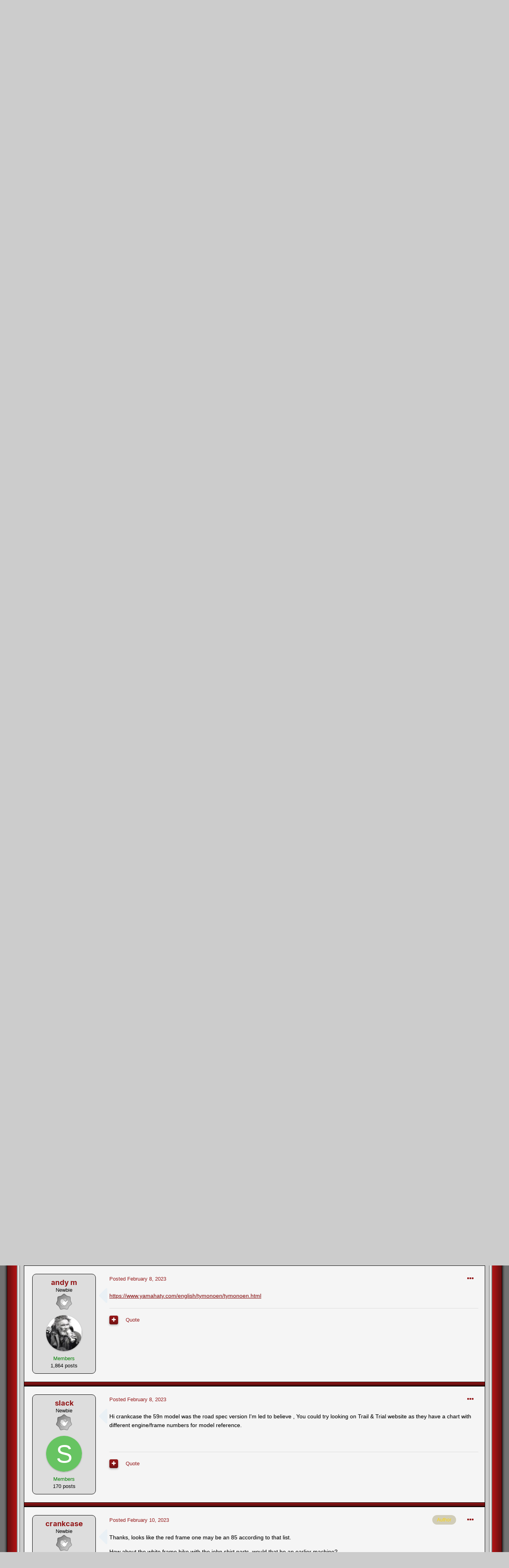

--- FILE ---
content_type: text/html; charset=utf-8
request_url: https://www.google.com/recaptcha/api2/aframe
body_size: -110
content:
<!DOCTYPE HTML><html><head><meta http-equiv="content-type" content="text/html; charset=UTF-8"></head><body><script nonce="WkvfY95DVv3tgXOlmpOLrQ">/** Anti-fraud and anti-abuse applications only. See google.com/recaptcha */ try{var clients={'sodar':'https://pagead2.googlesyndication.com/pagead/sodar?'};window.addEventListener("message",function(a){try{if(a.source===window.parent){var b=JSON.parse(a.data);var c=clients[b['id']];if(c){var d=document.createElement('img');d.src=c+b['params']+'&rc='+(localStorage.getItem("rc::a")?sessionStorage.getItem("rc::b"):"");window.document.body.appendChild(d);sessionStorage.setItem("rc::e",parseInt(sessionStorage.getItem("rc::e")||0)+1);localStorage.setItem("rc::h",'1769060442044');}}}catch(b){}});window.parent.postMessage("_grecaptcha_ready", "*");}catch(b){}</script></body></html>

--- FILE ---
content_type: text/html; charset=utf-8
request_url: https://www.google.com/recaptcha/api2/anchor?ar=1&k=6LcIaEgUAAAAAE9pc0mSRSg5exetPhXtoBwOeNqr&co=aHR0cHM6Ly93d3cudHJpYWxzY2VudHJhbC5jb206NDQz&hl=en&v=PoyoqOPhxBO7pBk68S4YbpHZ&theme=light&size=normal&anchor-ms=20000&execute-ms=30000&cb=grupo17edasf
body_size: 49261
content:
<!DOCTYPE HTML><html dir="ltr" lang="en"><head><meta http-equiv="Content-Type" content="text/html; charset=UTF-8">
<meta http-equiv="X-UA-Compatible" content="IE=edge">
<title>reCAPTCHA</title>
<style type="text/css">
/* cyrillic-ext */
@font-face {
  font-family: 'Roboto';
  font-style: normal;
  font-weight: 400;
  font-stretch: 100%;
  src: url(//fonts.gstatic.com/s/roboto/v48/KFO7CnqEu92Fr1ME7kSn66aGLdTylUAMa3GUBHMdazTgWw.woff2) format('woff2');
  unicode-range: U+0460-052F, U+1C80-1C8A, U+20B4, U+2DE0-2DFF, U+A640-A69F, U+FE2E-FE2F;
}
/* cyrillic */
@font-face {
  font-family: 'Roboto';
  font-style: normal;
  font-weight: 400;
  font-stretch: 100%;
  src: url(//fonts.gstatic.com/s/roboto/v48/KFO7CnqEu92Fr1ME7kSn66aGLdTylUAMa3iUBHMdazTgWw.woff2) format('woff2');
  unicode-range: U+0301, U+0400-045F, U+0490-0491, U+04B0-04B1, U+2116;
}
/* greek-ext */
@font-face {
  font-family: 'Roboto';
  font-style: normal;
  font-weight: 400;
  font-stretch: 100%;
  src: url(//fonts.gstatic.com/s/roboto/v48/KFO7CnqEu92Fr1ME7kSn66aGLdTylUAMa3CUBHMdazTgWw.woff2) format('woff2');
  unicode-range: U+1F00-1FFF;
}
/* greek */
@font-face {
  font-family: 'Roboto';
  font-style: normal;
  font-weight: 400;
  font-stretch: 100%;
  src: url(//fonts.gstatic.com/s/roboto/v48/KFO7CnqEu92Fr1ME7kSn66aGLdTylUAMa3-UBHMdazTgWw.woff2) format('woff2');
  unicode-range: U+0370-0377, U+037A-037F, U+0384-038A, U+038C, U+038E-03A1, U+03A3-03FF;
}
/* math */
@font-face {
  font-family: 'Roboto';
  font-style: normal;
  font-weight: 400;
  font-stretch: 100%;
  src: url(//fonts.gstatic.com/s/roboto/v48/KFO7CnqEu92Fr1ME7kSn66aGLdTylUAMawCUBHMdazTgWw.woff2) format('woff2');
  unicode-range: U+0302-0303, U+0305, U+0307-0308, U+0310, U+0312, U+0315, U+031A, U+0326-0327, U+032C, U+032F-0330, U+0332-0333, U+0338, U+033A, U+0346, U+034D, U+0391-03A1, U+03A3-03A9, U+03B1-03C9, U+03D1, U+03D5-03D6, U+03F0-03F1, U+03F4-03F5, U+2016-2017, U+2034-2038, U+203C, U+2040, U+2043, U+2047, U+2050, U+2057, U+205F, U+2070-2071, U+2074-208E, U+2090-209C, U+20D0-20DC, U+20E1, U+20E5-20EF, U+2100-2112, U+2114-2115, U+2117-2121, U+2123-214F, U+2190, U+2192, U+2194-21AE, U+21B0-21E5, U+21F1-21F2, U+21F4-2211, U+2213-2214, U+2216-22FF, U+2308-230B, U+2310, U+2319, U+231C-2321, U+2336-237A, U+237C, U+2395, U+239B-23B7, U+23D0, U+23DC-23E1, U+2474-2475, U+25AF, U+25B3, U+25B7, U+25BD, U+25C1, U+25CA, U+25CC, U+25FB, U+266D-266F, U+27C0-27FF, U+2900-2AFF, U+2B0E-2B11, U+2B30-2B4C, U+2BFE, U+3030, U+FF5B, U+FF5D, U+1D400-1D7FF, U+1EE00-1EEFF;
}
/* symbols */
@font-face {
  font-family: 'Roboto';
  font-style: normal;
  font-weight: 400;
  font-stretch: 100%;
  src: url(//fonts.gstatic.com/s/roboto/v48/KFO7CnqEu92Fr1ME7kSn66aGLdTylUAMaxKUBHMdazTgWw.woff2) format('woff2');
  unicode-range: U+0001-000C, U+000E-001F, U+007F-009F, U+20DD-20E0, U+20E2-20E4, U+2150-218F, U+2190, U+2192, U+2194-2199, U+21AF, U+21E6-21F0, U+21F3, U+2218-2219, U+2299, U+22C4-22C6, U+2300-243F, U+2440-244A, U+2460-24FF, U+25A0-27BF, U+2800-28FF, U+2921-2922, U+2981, U+29BF, U+29EB, U+2B00-2BFF, U+4DC0-4DFF, U+FFF9-FFFB, U+10140-1018E, U+10190-1019C, U+101A0, U+101D0-101FD, U+102E0-102FB, U+10E60-10E7E, U+1D2C0-1D2D3, U+1D2E0-1D37F, U+1F000-1F0FF, U+1F100-1F1AD, U+1F1E6-1F1FF, U+1F30D-1F30F, U+1F315, U+1F31C, U+1F31E, U+1F320-1F32C, U+1F336, U+1F378, U+1F37D, U+1F382, U+1F393-1F39F, U+1F3A7-1F3A8, U+1F3AC-1F3AF, U+1F3C2, U+1F3C4-1F3C6, U+1F3CA-1F3CE, U+1F3D4-1F3E0, U+1F3ED, U+1F3F1-1F3F3, U+1F3F5-1F3F7, U+1F408, U+1F415, U+1F41F, U+1F426, U+1F43F, U+1F441-1F442, U+1F444, U+1F446-1F449, U+1F44C-1F44E, U+1F453, U+1F46A, U+1F47D, U+1F4A3, U+1F4B0, U+1F4B3, U+1F4B9, U+1F4BB, U+1F4BF, U+1F4C8-1F4CB, U+1F4D6, U+1F4DA, U+1F4DF, U+1F4E3-1F4E6, U+1F4EA-1F4ED, U+1F4F7, U+1F4F9-1F4FB, U+1F4FD-1F4FE, U+1F503, U+1F507-1F50B, U+1F50D, U+1F512-1F513, U+1F53E-1F54A, U+1F54F-1F5FA, U+1F610, U+1F650-1F67F, U+1F687, U+1F68D, U+1F691, U+1F694, U+1F698, U+1F6AD, U+1F6B2, U+1F6B9-1F6BA, U+1F6BC, U+1F6C6-1F6CF, U+1F6D3-1F6D7, U+1F6E0-1F6EA, U+1F6F0-1F6F3, U+1F6F7-1F6FC, U+1F700-1F7FF, U+1F800-1F80B, U+1F810-1F847, U+1F850-1F859, U+1F860-1F887, U+1F890-1F8AD, U+1F8B0-1F8BB, U+1F8C0-1F8C1, U+1F900-1F90B, U+1F93B, U+1F946, U+1F984, U+1F996, U+1F9E9, U+1FA00-1FA6F, U+1FA70-1FA7C, U+1FA80-1FA89, U+1FA8F-1FAC6, U+1FACE-1FADC, U+1FADF-1FAE9, U+1FAF0-1FAF8, U+1FB00-1FBFF;
}
/* vietnamese */
@font-face {
  font-family: 'Roboto';
  font-style: normal;
  font-weight: 400;
  font-stretch: 100%;
  src: url(//fonts.gstatic.com/s/roboto/v48/KFO7CnqEu92Fr1ME7kSn66aGLdTylUAMa3OUBHMdazTgWw.woff2) format('woff2');
  unicode-range: U+0102-0103, U+0110-0111, U+0128-0129, U+0168-0169, U+01A0-01A1, U+01AF-01B0, U+0300-0301, U+0303-0304, U+0308-0309, U+0323, U+0329, U+1EA0-1EF9, U+20AB;
}
/* latin-ext */
@font-face {
  font-family: 'Roboto';
  font-style: normal;
  font-weight: 400;
  font-stretch: 100%;
  src: url(//fonts.gstatic.com/s/roboto/v48/KFO7CnqEu92Fr1ME7kSn66aGLdTylUAMa3KUBHMdazTgWw.woff2) format('woff2');
  unicode-range: U+0100-02BA, U+02BD-02C5, U+02C7-02CC, U+02CE-02D7, U+02DD-02FF, U+0304, U+0308, U+0329, U+1D00-1DBF, U+1E00-1E9F, U+1EF2-1EFF, U+2020, U+20A0-20AB, U+20AD-20C0, U+2113, U+2C60-2C7F, U+A720-A7FF;
}
/* latin */
@font-face {
  font-family: 'Roboto';
  font-style: normal;
  font-weight: 400;
  font-stretch: 100%;
  src: url(//fonts.gstatic.com/s/roboto/v48/KFO7CnqEu92Fr1ME7kSn66aGLdTylUAMa3yUBHMdazQ.woff2) format('woff2');
  unicode-range: U+0000-00FF, U+0131, U+0152-0153, U+02BB-02BC, U+02C6, U+02DA, U+02DC, U+0304, U+0308, U+0329, U+2000-206F, U+20AC, U+2122, U+2191, U+2193, U+2212, U+2215, U+FEFF, U+FFFD;
}
/* cyrillic-ext */
@font-face {
  font-family: 'Roboto';
  font-style: normal;
  font-weight: 500;
  font-stretch: 100%;
  src: url(//fonts.gstatic.com/s/roboto/v48/KFO7CnqEu92Fr1ME7kSn66aGLdTylUAMa3GUBHMdazTgWw.woff2) format('woff2');
  unicode-range: U+0460-052F, U+1C80-1C8A, U+20B4, U+2DE0-2DFF, U+A640-A69F, U+FE2E-FE2F;
}
/* cyrillic */
@font-face {
  font-family: 'Roboto';
  font-style: normal;
  font-weight: 500;
  font-stretch: 100%;
  src: url(//fonts.gstatic.com/s/roboto/v48/KFO7CnqEu92Fr1ME7kSn66aGLdTylUAMa3iUBHMdazTgWw.woff2) format('woff2');
  unicode-range: U+0301, U+0400-045F, U+0490-0491, U+04B0-04B1, U+2116;
}
/* greek-ext */
@font-face {
  font-family: 'Roboto';
  font-style: normal;
  font-weight: 500;
  font-stretch: 100%;
  src: url(//fonts.gstatic.com/s/roboto/v48/KFO7CnqEu92Fr1ME7kSn66aGLdTylUAMa3CUBHMdazTgWw.woff2) format('woff2');
  unicode-range: U+1F00-1FFF;
}
/* greek */
@font-face {
  font-family: 'Roboto';
  font-style: normal;
  font-weight: 500;
  font-stretch: 100%;
  src: url(//fonts.gstatic.com/s/roboto/v48/KFO7CnqEu92Fr1ME7kSn66aGLdTylUAMa3-UBHMdazTgWw.woff2) format('woff2');
  unicode-range: U+0370-0377, U+037A-037F, U+0384-038A, U+038C, U+038E-03A1, U+03A3-03FF;
}
/* math */
@font-face {
  font-family: 'Roboto';
  font-style: normal;
  font-weight: 500;
  font-stretch: 100%;
  src: url(//fonts.gstatic.com/s/roboto/v48/KFO7CnqEu92Fr1ME7kSn66aGLdTylUAMawCUBHMdazTgWw.woff2) format('woff2');
  unicode-range: U+0302-0303, U+0305, U+0307-0308, U+0310, U+0312, U+0315, U+031A, U+0326-0327, U+032C, U+032F-0330, U+0332-0333, U+0338, U+033A, U+0346, U+034D, U+0391-03A1, U+03A3-03A9, U+03B1-03C9, U+03D1, U+03D5-03D6, U+03F0-03F1, U+03F4-03F5, U+2016-2017, U+2034-2038, U+203C, U+2040, U+2043, U+2047, U+2050, U+2057, U+205F, U+2070-2071, U+2074-208E, U+2090-209C, U+20D0-20DC, U+20E1, U+20E5-20EF, U+2100-2112, U+2114-2115, U+2117-2121, U+2123-214F, U+2190, U+2192, U+2194-21AE, U+21B0-21E5, U+21F1-21F2, U+21F4-2211, U+2213-2214, U+2216-22FF, U+2308-230B, U+2310, U+2319, U+231C-2321, U+2336-237A, U+237C, U+2395, U+239B-23B7, U+23D0, U+23DC-23E1, U+2474-2475, U+25AF, U+25B3, U+25B7, U+25BD, U+25C1, U+25CA, U+25CC, U+25FB, U+266D-266F, U+27C0-27FF, U+2900-2AFF, U+2B0E-2B11, U+2B30-2B4C, U+2BFE, U+3030, U+FF5B, U+FF5D, U+1D400-1D7FF, U+1EE00-1EEFF;
}
/* symbols */
@font-face {
  font-family: 'Roboto';
  font-style: normal;
  font-weight: 500;
  font-stretch: 100%;
  src: url(//fonts.gstatic.com/s/roboto/v48/KFO7CnqEu92Fr1ME7kSn66aGLdTylUAMaxKUBHMdazTgWw.woff2) format('woff2');
  unicode-range: U+0001-000C, U+000E-001F, U+007F-009F, U+20DD-20E0, U+20E2-20E4, U+2150-218F, U+2190, U+2192, U+2194-2199, U+21AF, U+21E6-21F0, U+21F3, U+2218-2219, U+2299, U+22C4-22C6, U+2300-243F, U+2440-244A, U+2460-24FF, U+25A0-27BF, U+2800-28FF, U+2921-2922, U+2981, U+29BF, U+29EB, U+2B00-2BFF, U+4DC0-4DFF, U+FFF9-FFFB, U+10140-1018E, U+10190-1019C, U+101A0, U+101D0-101FD, U+102E0-102FB, U+10E60-10E7E, U+1D2C0-1D2D3, U+1D2E0-1D37F, U+1F000-1F0FF, U+1F100-1F1AD, U+1F1E6-1F1FF, U+1F30D-1F30F, U+1F315, U+1F31C, U+1F31E, U+1F320-1F32C, U+1F336, U+1F378, U+1F37D, U+1F382, U+1F393-1F39F, U+1F3A7-1F3A8, U+1F3AC-1F3AF, U+1F3C2, U+1F3C4-1F3C6, U+1F3CA-1F3CE, U+1F3D4-1F3E0, U+1F3ED, U+1F3F1-1F3F3, U+1F3F5-1F3F7, U+1F408, U+1F415, U+1F41F, U+1F426, U+1F43F, U+1F441-1F442, U+1F444, U+1F446-1F449, U+1F44C-1F44E, U+1F453, U+1F46A, U+1F47D, U+1F4A3, U+1F4B0, U+1F4B3, U+1F4B9, U+1F4BB, U+1F4BF, U+1F4C8-1F4CB, U+1F4D6, U+1F4DA, U+1F4DF, U+1F4E3-1F4E6, U+1F4EA-1F4ED, U+1F4F7, U+1F4F9-1F4FB, U+1F4FD-1F4FE, U+1F503, U+1F507-1F50B, U+1F50D, U+1F512-1F513, U+1F53E-1F54A, U+1F54F-1F5FA, U+1F610, U+1F650-1F67F, U+1F687, U+1F68D, U+1F691, U+1F694, U+1F698, U+1F6AD, U+1F6B2, U+1F6B9-1F6BA, U+1F6BC, U+1F6C6-1F6CF, U+1F6D3-1F6D7, U+1F6E0-1F6EA, U+1F6F0-1F6F3, U+1F6F7-1F6FC, U+1F700-1F7FF, U+1F800-1F80B, U+1F810-1F847, U+1F850-1F859, U+1F860-1F887, U+1F890-1F8AD, U+1F8B0-1F8BB, U+1F8C0-1F8C1, U+1F900-1F90B, U+1F93B, U+1F946, U+1F984, U+1F996, U+1F9E9, U+1FA00-1FA6F, U+1FA70-1FA7C, U+1FA80-1FA89, U+1FA8F-1FAC6, U+1FACE-1FADC, U+1FADF-1FAE9, U+1FAF0-1FAF8, U+1FB00-1FBFF;
}
/* vietnamese */
@font-face {
  font-family: 'Roboto';
  font-style: normal;
  font-weight: 500;
  font-stretch: 100%;
  src: url(//fonts.gstatic.com/s/roboto/v48/KFO7CnqEu92Fr1ME7kSn66aGLdTylUAMa3OUBHMdazTgWw.woff2) format('woff2');
  unicode-range: U+0102-0103, U+0110-0111, U+0128-0129, U+0168-0169, U+01A0-01A1, U+01AF-01B0, U+0300-0301, U+0303-0304, U+0308-0309, U+0323, U+0329, U+1EA0-1EF9, U+20AB;
}
/* latin-ext */
@font-face {
  font-family: 'Roboto';
  font-style: normal;
  font-weight: 500;
  font-stretch: 100%;
  src: url(//fonts.gstatic.com/s/roboto/v48/KFO7CnqEu92Fr1ME7kSn66aGLdTylUAMa3KUBHMdazTgWw.woff2) format('woff2');
  unicode-range: U+0100-02BA, U+02BD-02C5, U+02C7-02CC, U+02CE-02D7, U+02DD-02FF, U+0304, U+0308, U+0329, U+1D00-1DBF, U+1E00-1E9F, U+1EF2-1EFF, U+2020, U+20A0-20AB, U+20AD-20C0, U+2113, U+2C60-2C7F, U+A720-A7FF;
}
/* latin */
@font-face {
  font-family: 'Roboto';
  font-style: normal;
  font-weight: 500;
  font-stretch: 100%;
  src: url(//fonts.gstatic.com/s/roboto/v48/KFO7CnqEu92Fr1ME7kSn66aGLdTylUAMa3yUBHMdazQ.woff2) format('woff2');
  unicode-range: U+0000-00FF, U+0131, U+0152-0153, U+02BB-02BC, U+02C6, U+02DA, U+02DC, U+0304, U+0308, U+0329, U+2000-206F, U+20AC, U+2122, U+2191, U+2193, U+2212, U+2215, U+FEFF, U+FFFD;
}
/* cyrillic-ext */
@font-face {
  font-family: 'Roboto';
  font-style: normal;
  font-weight: 900;
  font-stretch: 100%;
  src: url(//fonts.gstatic.com/s/roboto/v48/KFO7CnqEu92Fr1ME7kSn66aGLdTylUAMa3GUBHMdazTgWw.woff2) format('woff2');
  unicode-range: U+0460-052F, U+1C80-1C8A, U+20B4, U+2DE0-2DFF, U+A640-A69F, U+FE2E-FE2F;
}
/* cyrillic */
@font-face {
  font-family: 'Roboto';
  font-style: normal;
  font-weight: 900;
  font-stretch: 100%;
  src: url(//fonts.gstatic.com/s/roboto/v48/KFO7CnqEu92Fr1ME7kSn66aGLdTylUAMa3iUBHMdazTgWw.woff2) format('woff2');
  unicode-range: U+0301, U+0400-045F, U+0490-0491, U+04B0-04B1, U+2116;
}
/* greek-ext */
@font-face {
  font-family: 'Roboto';
  font-style: normal;
  font-weight: 900;
  font-stretch: 100%;
  src: url(//fonts.gstatic.com/s/roboto/v48/KFO7CnqEu92Fr1ME7kSn66aGLdTylUAMa3CUBHMdazTgWw.woff2) format('woff2');
  unicode-range: U+1F00-1FFF;
}
/* greek */
@font-face {
  font-family: 'Roboto';
  font-style: normal;
  font-weight: 900;
  font-stretch: 100%;
  src: url(//fonts.gstatic.com/s/roboto/v48/KFO7CnqEu92Fr1ME7kSn66aGLdTylUAMa3-UBHMdazTgWw.woff2) format('woff2');
  unicode-range: U+0370-0377, U+037A-037F, U+0384-038A, U+038C, U+038E-03A1, U+03A3-03FF;
}
/* math */
@font-face {
  font-family: 'Roboto';
  font-style: normal;
  font-weight: 900;
  font-stretch: 100%;
  src: url(//fonts.gstatic.com/s/roboto/v48/KFO7CnqEu92Fr1ME7kSn66aGLdTylUAMawCUBHMdazTgWw.woff2) format('woff2');
  unicode-range: U+0302-0303, U+0305, U+0307-0308, U+0310, U+0312, U+0315, U+031A, U+0326-0327, U+032C, U+032F-0330, U+0332-0333, U+0338, U+033A, U+0346, U+034D, U+0391-03A1, U+03A3-03A9, U+03B1-03C9, U+03D1, U+03D5-03D6, U+03F0-03F1, U+03F4-03F5, U+2016-2017, U+2034-2038, U+203C, U+2040, U+2043, U+2047, U+2050, U+2057, U+205F, U+2070-2071, U+2074-208E, U+2090-209C, U+20D0-20DC, U+20E1, U+20E5-20EF, U+2100-2112, U+2114-2115, U+2117-2121, U+2123-214F, U+2190, U+2192, U+2194-21AE, U+21B0-21E5, U+21F1-21F2, U+21F4-2211, U+2213-2214, U+2216-22FF, U+2308-230B, U+2310, U+2319, U+231C-2321, U+2336-237A, U+237C, U+2395, U+239B-23B7, U+23D0, U+23DC-23E1, U+2474-2475, U+25AF, U+25B3, U+25B7, U+25BD, U+25C1, U+25CA, U+25CC, U+25FB, U+266D-266F, U+27C0-27FF, U+2900-2AFF, U+2B0E-2B11, U+2B30-2B4C, U+2BFE, U+3030, U+FF5B, U+FF5D, U+1D400-1D7FF, U+1EE00-1EEFF;
}
/* symbols */
@font-face {
  font-family: 'Roboto';
  font-style: normal;
  font-weight: 900;
  font-stretch: 100%;
  src: url(//fonts.gstatic.com/s/roboto/v48/KFO7CnqEu92Fr1ME7kSn66aGLdTylUAMaxKUBHMdazTgWw.woff2) format('woff2');
  unicode-range: U+0001-000C, U+000E-001F, U+007F-009F, U+20DD-20E0, U+20E2-20E4, U+2150-218F, U+2190, U+2192, U+2194-2199, U+21AF, U+21E6-21F0, U+21F3, U+2218-2219, U+2299, U+22C4-22C6, U+2300-243F, U+2440-244A, U+2460-24FF, U+25A0-27BF, U+2800-28FF, U+2921-2922, U+2981, U+29BF, U+29EB, U+2B00-2BFF, U+4DC0-4DFF, U+FFF9-FFFB, U+10140-1018E, U+10190-1019C, U+101A0, U+101D0-101FD, U+102E0-102FB, U+10E60-10E7E, U+1D2C0-1D2D3, U+1D2E0-1D37F, U+1F000-1F0FF, U+1F100-1F1AD, U+1F1E6-1F1FF, U+1F30D-1F30F, U+1F315, U+1F31C, U+1F31E, U+1F320-1F32C, U+1F336, U+1F378, U+1F37D, U+1F382, U+1F393-1F39F, U+1F3A7-1F3A8, U+1F3AC-1F3AF, U+1F3C2, U+1F3C4-1F3C6, U+1F3CA-1F3CE, U+1F3D4-1F3E0, U+1F3ED, U+1F3F1-1F3F3, U+1F3F5-1F3F7, U+1F408, U+1F415, U+1F41F, U+1F426, U+1F43F, U+1F441-1F442, U+1F444, U+1F446-1F449, U+1F44C-1F44E, U+1F453, U+1F46A, U+1F47D, U+1F4A3, U+1F4B0, U+1F4B3, U+1F4B9, U+1F4BB, U+1F4BF, U+1F4C8-1F4CB, U+1F4D6, U+1F4DA, U+1F4DF, U+1F4E3-1F4E6, U+1F4EA-1F4ED, U+1F4F7, U+1F4F9-1F4FB, U+1F4FD-1F4FE, U+1F503, U+1F507-1F50B, U+1F50D, U+1F512-1F513, U+1F53E-1F54A, U+1F54F-1F5FA, U+1F610, U+1F650-1F67F, U+1F687, U+1F68D, U+1F691, U+1F694, U+1F698, U+1F6AD, U+1F6B2, U+1F6B9-1F6BA, U+1F6BC, U+1F6C6-1F6CF, U+1F6D3-1F6D7, U+1F6E0-1F6EA, U+1F6F0-1F6F3, U+1F6F7-1F6FC, U+1F700-1F7FF, U+1F800-1F80B, U+1F810-1F847, U+1F850-1F859, U+1F860-1F887, U+1F890-1F8AD, U+1F8B0-1F8BB, U+1F8C0-1F8C1, U+1F900-1F90B, U+1F93B, U+1F946, U+1F984, U+1F996, U+1F9E9, U+1FA00-1FA6F, U+1FA70-1FA7C, U+1FA80-1FA89, U+1FA8F-1FAC6, U+1FACE-1FADC, U+1FADF-1FAE9, U+1FAF0-1FAF8, U+1FB00-1FBFF;
}
/* vietnamese */
@font-face {
  font-family: 'Roboto';
  font-style: normal;
  font-weight: 900;
  font-stretch: 100%;
  src: url(//fonts.gstatic.com/s/roboto/v48/KFO7CnqEu92Fr1ME7kSn66aGLdTylUAMa3OUBHMdazTgWw.woff2) format('woff2');
  unicode-range: U+0102-0103, U+0110-0111, U+0128-0129, U+0168-0169, U+01A0-01A1, U+01AF-01B0, U+0300-0301, U+0303-0304, U+0308-0309, U+0323, U+0329, U+1EA0-1EF9, U+20AB;
}
/* latin-ext */
@font-face {
  font-family: 'Roboto';
  font-style: normal;
  font-weight: 900;
  font-stretch: 100%;
  src: url(//fonts.gstatic.com/s/roboto/v48/KFO7CnqEu92Fr1ME7kSn66aGLdTylUAMa3KUBHMdazTgWw.woff2) format('woff2');
  unicode-range: U+0100-02BA, U+02BD-02C5, U+02C7-02CC, U+02CE-02D7, U+02DD-02FF, U+0304, U+0308, U+0329, U+1D00-1DBF, U+1E00-1E9F, U+1EF2-1EFF, U+2020, U+20A0-20AB, U+20AD-20C0, U+2113, U+2C60-2C7F, U+A720-A7FF;
}
/* latin */
@font-face {
  font-family: 'Roboto';
  font-style: normal;
  font-weight: 900;
  font-stretch: 100%;
  src: url(//fonts.gstatic.com/s/roboto/v48/KFO7CnqEu92Fr1ME7kSn66aGLdTylUAMa3yUBHMdazQ.woff2) format('woff2');
  unicode-range: U+0000-00FF, U+0131, U+0152-0153, U+02BB-02BC, U+02C6, U+02DA, U+02DC, U+0304, U+0308, U+0329, U+2000-206F, U+20AC, U+2122, U+2191, U+2193, U+2212, U+2215, U+FEFF, U+FFFD;
}

</style>
<link rel="stylesheet" type="text/css" href="https://www.gstatic.com/recaptcha/releases/PoyoqOPhxBO7pBk68S4YbpHZ/styles__ltr.css">
<script nonce="UV96n0AXTvk-4P_Yjpzf7A" type="text/javascript">window['__recaptcha_api'] = 'https://www.google.com/recaptcha/api2/';</script>
<script type="text/javascript" src="https://www.gstatic.com/recaptcha/releases/PoyoqOPhxBO7pBk68S4YbpHZ/recaptcha__en.js" nonce="UV96n0AXTvk-4P_Yjpzf7A">
      
    </script></head>
<body><div id="rc-anchor-alert" class="rc-anchor-alert"></div>
<input type="hidden" id="recaptcha-token" value="[base64]">
<script type="text/javascript" nonce="UV96n0AXTvk-4P_Yjpzf7A">
      recaptcha.anchor.Main.init("[\x22ainput\x22,[\x22bgdata\x22,\x22\x22,\[base64]/[base64]/[base64]/[base64]/[base64]/UltsKytdPUU6KEU8MjA0OD9SW2wrK109RT4+NnwxOTI6KChFJjY0NTEyKT09NTUyOTYmJk0rMTxjLmxlbmd0aCYmKGMuY2hhckNvZGVBdChNKzEpJjY0NTEyKT09NTYzMjA/[base64]/[base64]/[base64]/[base64]/[base64]/[base64]/[base64]\x22,\[base64]\x22,\x22w7orw6EhesKUw406LErDrCNdwpYHw7rCpMOIJRsQaMOVHxvDtWzCnTxOFTskwrRnworCozzDvCDDsWBtwofCj1nDg2JMwq8VwpPCqAPDjMK0w4w5FEY4C8KCw5/Cm8OYw7bDhsOhwo/Cpm8uTsO6w6pdw6fDscK6D2Fiwq3Ds2Q9a8K5w7zCp8OIGcOvwrA9JsODEsKnVWlDw4QgEsOsw5TDujPCusOAfioTYBshw6/CkylXwrLDvz58Q8K0wqBEVsOFw7XDmEnDm8O6wrvDqlxZEjbDp8KNNUHDhVBjOTfDscOowpPDj8OPwpfCuD3CpMKKNhHCtsK7wooaw5jDkn5nw6IQAcKrT8KHwqzDrsKqUl1rw5LDoxYcfTxibcKjw75TY8Ogwq3CmVrDpgVsecOxMgfCscOTwq7DtsK/woHDjVtUQDwyTQNDBsK2w5ZJXHDDsMKkHcKJayrCkx7ChgDCl8Oww4rCnjfDu8KhwpfCsMOuIcOjI8OkBV/Ct241bcKmw4DDrMKGwoHDiMKNw79twq18w6TDlcKxd8KUwo/Ck33CnsKYd1vDt8OkwrIWAh7CrMKsPMOrD8KVw4fCv8KvWD/Cv17Ch8Krw4krwqRpw4t0XEU7LD5iwoTCnBHDnhtqfg5Qw4QRfxAtIMOjJ3Nyw5I0HioswrYhS8KfbsKKTivDlm/DscK3w73DuWXCv8OzMxg4A2nCt8K5w67DosKWU8OXL8Ojw77Ct0vDm8KKHEXCm8KiH8O9wofDjMONTD/CijXDs0fDjMOCUcO/eMOPVcOhwok1G8OVwrHCncO/[base64]/wqDDsXbClFLDiTvDjiXCgT5fBMOpUsKlYUPDgw3DsAwOCcKuwqXCpMKww7ItYsONFMOPwrjDrMKtAkTDgsOxwowDwqVwwo/CmcODVWDCscK9B8Osw4TCscKowqdOwq8kLzbDtsKiV27CmxnDskAeV0ZPY8OVw7HChGdxGm3DvsKeDcOcFsOeFSUDc2gYIizCtk3Dp8K6w6LCs8KMw6Rqw7DDnhXCmyrClyTCh8OSw6zCg8O6wpoewrcneT91QxBnw6zDsXfDizLCoQ/ClsK2ESNPd1JMwqsjwqsFQ8KZw64gVkzCucKJw7/CssKwRMOzUsKpw7zCvsKrwp3DqB/CtcOdw6DCjcKWPCwAwqbCnsOFwpfDggZNw5/[base64]/DhcO3aMK0w7TCm8Ouw7I7KsOVwq/CosKAaMKgeyDDpsKswozCuAbCjhLCmMKtw77CocO3Z8KHwojCm8OOL0vCiGDCohvDg8ORw5xiwo/DgHc7w7hPw6lwHcKiw4/Cmi/Dj8OWJMKGEWR6P8KRAVfCn8OOHTAzKcKbKMOnw4Nfw47CghdiP8KHwqk6SyTDrcKgw5fDgcK6wrl1wrDCnkEwdMK3w45dfjTDt8KiasKJwrnCtsONXcOLK8K3w7ZWa04owojCqCIKUMO/wobDqiQGUMKPwrVkwqBcGi46w6t8IBs7wrl3wqg0UTRAwpHDvcKvwowtwr8vIAjDocKZGFXDlMKVDsOtwoLCmhwVWsKswo9awp0yw6hpwosZCBbDkzrDqcKWJMO+w647WsKMwobCpMO2wr4PwqAkcxI/[base64]/DhsKQDk7CmBLDpTnCqgdqIMKfGl/Dnj5gw6Vow6lAwqfDg0wowq8AwoDDlcKLw6plwo3Dh8KmOA9cH8KvecODEMKmwovCv3/CnRDCswo/wpLDvW3DtkM3TMKjw4PCkcKOw4jCosO4w7PCgMOGbMKswovDhX7DvRzDiMO6dMKjD8K2Li9Bw5jDgjTDjMOyTcK+X8OAEXF2UcOQQ8KxcQjDkyRAQMK2wqvDlMOzw6bCo24Dw6Ibw6khw5pbwp3CoBDDpRkgw77DrwPChMOQfCsuw5pXw6kXwrQ/Q8Kvwq0UGMK0wrLCiMKoWsKkeB9cw6nCnMKUIhJ5AXHCo8KWw6PCjzzDlz7Cv8KeehTDoMOWwrLChiIfT8OkwoUPbSo/[base64]/[base64]/[base64]/PMObwqPDicKOwoB1wpDDhMKgwrDDlsOzGA4Fwqh/w4MbBRBKw4NCIcObBcOHwp9wwrUUwrXCvsKiwooOCcOFwpPCnsKWYkTDisKVYAdVwppjCEXCtMK0G8KiwqfDv8KBwrnDsWIWwpjCtcKFwqdIw7/CjwTDmMO1wrLCucOAwrEUC2bCpSpRKcO7YMOqK8K8IsO8UcKqw69ADxLCpsKta8OAXyt0UMOPw6YPw6jCnMK+wqI1wo3DkMO/[base64]/Dh8KbB8K4wqLCvg/Dk1oPccKcADLDlMK2wocSw7HDumfDrwxhw5dfLQ/CjsKSWMKiwofDijZ3byt6Z8KHe8K1NQ7CssODBcKuw4tGUcKYwp1LQsKlw5oBVGXDiMOUw7/[base64]/Ci23CjcK/GTVTBx4BAknCvMKnwqIjw4jCjMKZwoI0FQ92N2YXZMOgFsODw4d8bMKrw6ALwopkwrrDnyrDpknCh8O/dj47w5/CiXRQw47DgcKNw7IDw65CJcKDwqIoKMK1w6wFw4/DrcOMQcKWw5TDn8OPQsODDsK5CsOuNivDqVvDsxJ0w5XCpRhzCFjCg8OGM8Osw4U5w6ofd8OCwqLDucKjfjXCrzJlw5/DmBvDuXcKwoRUwqXClXwGR14hw5PDu3RXwpDDtMKnw4AqwpdKw5PCk8KaRQYSKADDpktyW8KEe8OwMwnCmcOBfAlIwpnDrsKMw4fCpnzChsK3cW1Kwqp0wpzCuhTDn8O/w5zDv8KLwrnDvcKzwohta8KkHXlkw4QiXmUywokRwpjCncOswrdDCMKocMOzHsKyCVHCh2/Dshsvw6rCvMOqRic6XyDDpQMnPWPCr8KaXUvDniDDh13Ctm4Ow4RlWgnCucORWsKdw6zCvMKEw5vCrXN8LMOsaGLDp8OkwqTDjB/ClBrDlcOebcKdFsKFw4BYw7jCrRhhB0Vjw4xNwqlGfEd/d1hWw4A6w71QwpfDuVYXCV7CiMKpw7lzw60Hw77CvsO0wrjCgMK0ZMOTUCNpw7R2wo0Vw5MlwogPwqbDpRjCvwrCsMKHw6Y6LmIlw77DksKPccOgQiU5wr8EHgAGRcO3bwI4SsOVPcK9w7PDmcKRWlTCi8KgRSBDUHNpw7LCgQbClnHDi2cIQ8KFcy/CtGBpXMKnD8O7AMOrw6DCh8KWIncaw4XChcOVw5kvdT13VkPCpTJ9w77CqMKNe1/[base64]/DvMK+wrvCjcKZR8KgYWdbXAIdwppfwqRkw68qwpPDq3zCoEzDsBFbw7nDoWk1w4pOZQh1w5PClGvDjsK6Dj5wMnfDilzCpMKrLnfCqcO/w5pTIjkAwq49D8KvVsKNwpZSw6QPR8O1ScKmwq9Fwr7CsRHDmcK7wqIyE8Kpw45XPXbCo04dI8OzdsKHA8OkdMOsci/DgX/[base64]/ClFDDg8KLcsK/w50CXWFdw6cwQxdme8KjfTAJwrzDk3Nlw6lTFMKCFxE9UMKXw7vDj8Kfw4zDjsOPTcOJwrABT8K5w47DvcOLwr7Cm1wpfznDtAMDwofCnW/Diy4xwoIyNsK8wp3DqsO5w6HCs8O+M0DDqyQlw4TDs8O6JcOtw6wQw7TDhmbDtSHDhFvCqV5GY8OBSwvDjxthw4jCnFsywqs+w5oxKBvDjcO3E8KtVMKBWMOcYcKJccO8WS9LA8OaVMOrR3RPw7bCnTXCo1/CvRLCtWTDtGVFw5gkM8OpTTsnwqbDrSV1CmzClHUKw7DDimXDhMKaw7DChXlQw5PCnzNIwovCscOfw5/DmMKgLzbClcOsL2FYwqkAw7JfworDlx/Cqj3DnVdydcKdw6gMaMOVwoAUdkjDrsOAHFRjNsKsw6TDoA/ClgINLFsqw4TDssO0ecObwoZGwo9cwpQrw5dnbMKIw5jDtsO7CgLDs8OtwqnClsO4PnPCrcKLw6XClHTDgiHDgcORWF4LfsKNw5dkw77DqVDDk8OeHMKPVh/DvSzDtsKoOMOEMUcJw6AeccOWwos4CsO8NREhwpzDjcO+woVaw6wUMG7CpHUMwrzDpsK1w77DusKPwoFTHiDCuMKtdFITwpHDn8K4BDAPH8OrwpnCmgjDo8O8Wi4owq/CvMKDK8OJEEbCrMOCwrzDrsK7w47CuEJlw7slRS58wphQaGsqQXrDi8OzLnDCrkjCnlrDjsOHHnjCmsK7FT3Cm23CimBZJ8KQwpbCtHHDol8/BUvDk2bDrMKxwpg4G1MTbcOIRcOTwo/[base64]/CgyI6w4rDhnHCgRTCqsO3HWLDv8KFwo7DqMKzw5RzTzABw4AvN8OKMMOpJXPDp8K2wrHCicK5HMO0wqt6MMOYwqLDuMK8w7h3VsKRW8KTeyPCicOxwo4bwo9jwqXDgGLCnsObwqnCjwrDoMKhwq/DhMKYMMOZZFNAw5/CnRU6WsKLwpLDr8Ktw5zCs8KJe8KEw7PDtsKcAcOBwqbDj8Kow6bDtHMWGFE4w4XCpBXClXspw7EOOiodwosbc8KZwpB0wpDDrsK+fMKmBlJmOF/[base64]/[base64]/w5HCvG10NjjCsyY/DVlqw6DCh1HCisKqw6bDmUxdGcKRSyjCtnrDrALDpAHDqDfDiMKhw7jDg1BEwowQf8OZwrfCul7ChMO6a8OlwqbDnTolRULDl8Oow6vDnVMvAV7DqsOQKMKVw5tPwq/[base64]/[base64]/VsOXVMKDL8OLw7vDkjnDiw8PZMOowqzCjz/DhgASwqXDjMOBw67CqsKUL0XCv8K2wps/w7vCr8O6wofDvgXDqMOEwqrDiEDDtsKXwr3Dv2LDncKsbBbCicKfwo/DpGPDgwvDriZzw6p6GMKOcMO2wpnCqxjClMK0w7hYWMKKwr/CtMKTEWUXwoLDml/CncKEwoZbwpo3McOCLMKIRMOzZis9wqQgDsKEwo3ClWvCkQRIwrXClsKJD8O8w68GTcKTUhwMw6RRw5oBOsOeQcKzYcO2b299wp/CscOjIWsrYlB2BWFGYGPDinkEUsOcVsOswoLDs8KBaidsUsOlAiIuRsKSw6vDsXkTwqR/QT7CkmFLcHDDpcOVwp3DosK4MxXCjWxQE1zCn2TDr8KeOxTCqw0+w6fCrcKaw4vDhhPDtlIIw6vDscO5w6UZw6XCmcK5UcOAE8K5w6jCusOrN2saIELCg8OQBsKrwqwsOsOqBEfDv8OZIMKKNTDDqFXCh8OAw5DCgm3DiMKAPsOywr/CjQIRLxPDqypswrvDs8KcQ8OuRsKREsKSw6PDpl3Cp8KCwr7CrcKZZXZ6w6PCqMOgwojCqjUAR8OKw6/Ckxt1wqfDoMKKw4HDp8Oow6zDnsKdFsOPwrHCrDrDmkPDvkdQw71NwqDCnWwXwpzDsMKhw6XDpQVuQSZaLcO0SMKacsOPScKYdAtWwq9lw54kw4JkLEzDpT8oIMOQHcKcw4oCwp/DtsKsVU/Cg04+w7M4woPClHd+wpwlwpsgMmHDsH98KmxDw5HDh8OjT8KtdXXDisOdwoV/w6/Ch8KbAcK3w69hw4IWYE4owpQMJ1rDuWjCoyHDii/[base64]/CryDDrStcMsOKIsKAU8KmP8O5w6/Dm1Miw6vCqEZ8w5I+wrYdwoLDusKgwpHCnFfCpEXChcOecwrClynDgcOwcGVCwrU5w5TDpcOLw6xgMAHCsMO+QUVWOWEHcsOCwq14w75qdAFbw6V2wpjCq8KPw7XDhsOFwpdMOsKZw4Abwr/DjsOmw4xDX8OdHyTCj8OGwqlHOcKBw4/ChMOCdcKgw65vwqgJw7Zowr/Dt8K/w750wo7CmiTDo0Ekw6vDv2bCtg48XWjCpHTDvcOUw5fCr3LCg8Kow6/[base64]/w4jClD7CqsOnw4kBNMOxw718U8OhMcOwHy/CrcOJH8O8LMKrwpEPWMKtwpjDgmFBwpIRUiI+FcO2SjbCrH4JGcOeHsOtw6bDunfDhkDDoDkZw53Cszs5wqfCrX0qOQXDmcOxw6Y+wpM1OT7ClGN9wozClloMDzPDgcKWwqHChT1/OsKfw58vwoLCgsKLwqzCp8OiAcOxw6UABsOFDsKeasOaYG0gwqTCisKHbsKfdxQFAMKtEgnDlcK8w4gpdWTCkFfDj2vCmsK6wpPCqgzCpDTDsMOtw6Eswq9swqszw6/CosK/wrfDpiRTw5cAayzDqMO2wotvRCM3dl46UVvDmcOXYyYFWCFKUcKCKcOCB8OofB3CicK+PSTCl8OSI8OCw7PCpyh/X2AUwq4hGsO/[base64]/[base64]/w400A8K/w5bCmcKRw7VTWF3Dl8O1LzBfHsKGV8ORGi7DgMOFBcK1EiBNd8K8bUTCuMKDw5fDgsOpNzHDl8O0w5fCgcK7IxZnwqbCpU3CqHIaw6kaLMOxw50EwrsufMKcwpjCmQ/CvCkjwpzDscKIHy3Dg8K1w4orLMKBMRXDsmbCscOTw6DDngfCpMKRbwvDmSLDnBJza8KHw6MSw589w7EuwqBmwrY8UGFkHVdKdMKnw6nDksKYVW/ClD3CoMODw5lwwp/CicKIKwLDo3VQYsOBOMOOHXHDkH0tMsODAgzDt2PDoE8bwqg+e3DDgT5hw6svW3rDvWbDt8ONVwzDlg/DjCrDt8OrC342DFIHwqJmwp4VwoogWDNQwrrCtMKZw6HCgmAwwrslwpXDkcOzw6Qaw7DDlMOOTyoqwrBsQGZxwpLCjHtEc8KmwqrCuw9AVE7Co2x2w5HClGxEw7XCu8OQdiJrdxXDj3nCtTkOdR9hw5Bywr4dFMKBw6DCo8KrbnkrwqlzDT/CucOKwq8ywotiwr7Dly3CnMOvJUPDtBd2DsK9ayvDrRIwTMKZw4RsOF5nW8Oxw6FvL8KDPsO6RHpaUkPCoMOmPMOAbU7DssObESrDjS/[base64]/[base64]/Dh2k9wpLCmsKzwoRJLMKqccOnAmzCisKjPkg1wrVGP3IWEX3Cv8KBw7YXLmIHGcKAwqnDk0vDusKKwr53w59kw7fDgsKcWxoQBsO9DizCjAnCh8Oew4RQGX/CksK5FErDtsOzwr0aw7suw5hqGGDCrcOvOMKrccKEU0gDwozDkl5bFTXCmEJ5L8KhCAx/woHCtsK3Ok7DiMK4G8Kjw4XCkMOkacOlwqUQwo3Du8KxB8KWw5TDg8Kwf8OiEV7CjGLCgAQ4CMKOwqTDj8Knw4gLw7dDN8Kew75PAhjDolpOGcOZJMKPdw5Iwrl2VMOxAMKAwovCjMKTwoJ3ayTCtcObwrnDhjnDvCrDu8OIJcKhw6bDpF7DhW/DgVvCljQQw60WbMOaw5jCrsK8w6xlwoXDo8Klf1Frw7Z5LMOpdz4Ewowuw6/DkGJySg/ClxvCjMK8w7RgWMKvwr42w4JYwpnDncK5Ln13wpnCs3A+VcKzEcKOG8Ofwr3CpXsqYcKIwqDCncOXHHYhw5rDs8OTw4ZAacOIwpLCqTcFMnDDgw/CssOlw4w/[base64]/DuCPCvsKxwrMSw6rDg10ww7dHaMOmJVTDvcKtw7TDrzbDtcO6wo7Cggd8wqBnwqETwqFuw6kGMsO9I0bDo0DCncOzOS7ClcKYw7rCq8KpCVJKw6jDmEV/X3LCimPDnUl4wpxDwpfCisOVGw0dwrwpXsOVAT/CvF55W8KDw7/DkwXCocKVwr0lY1TCs35kRmzCtRhjw7DClVJkw43CkMKqQHDCosOMw6TDuhFCIVsVw78TKzzCl0IewqrDscOgwpDDrDbDt8O3NlTDiFjDgAl9Hz89w7I7R8OIBMKnw6TCiiLDpGvDtX9yZ3gZw6UjAsKtwqx6w7YkRX5DL8ObQ3PClcO0cA0rwrDDh0rCnk/DujLCkE92RWIzw4ZLw77DnU/CqmLDlMOgwrwUw43CmkAsJgVIwoPDvG4pDnxERCLCjsOlw4wLwq4Vw5sSYsKFDcOmw5kLwoFqRVnDg8Krw7Zvw5rDhygjwqB+M8K+w7rCgMKTI8OqJQfDusKIw4/[base64]/CvjtYJcKgwrvDg8KIwoXCvmIRKsKiwprDk8OwZl8/wpTDkMK/O0fConYbDSvCgyU9RcOEYCvDmQ0pD37CjsKaQD/CuxgVw7VaMsObUcKnw5LDl8OQwolYwrPCtRrDosK2wr/CrSUww7bCvMObwo81wqwmFsKPw6opOcO1cGA/wr3CkcK0w5JpwrA2woTDlMOSHMORS8OqR8K/RMKtwoQqPErClmrCtMOFw6EjT8OhIsKIIRjDj8KMwrwKwpjCkxzDtV3CpsK7w54Kw7cqfsOPwpHDvsKCXMKXM8ONw7HCjmYGwp9ueSQXwqwlwqdTwq43Sn0awpTCn3ciWsKpw5pbw6zDti3CiT5RdVXDoU3CtcO/wp55w5bCvEnDucKgwr/CtcOyHix9wq7CrMOaC8OGw5rChhLChW7DisOJw5TDrcK2NWrDs1LClF3Dm8O/RcO0VH9sWHMWwo/CkylAw6vDssOXaMOCw4XDtUI4w6ZXe8OjwqkHGRdqDwrCh1zCn05TTcK+w7E+csOcwrgCYCbCq10Dw63DjsKoJsOeC8KYJcO1wqvCiMKtw78SwoVPYMKsV0zDnBNbw4zDuC3DggoQw44pGcOowo1Mwr/DvMKgwo5XRgQmw6PCsMOMQ1rCkMKXbcKsw54cw4I+I8OFBcO7DMKyw4w4fsOkIBTCj2AJRAk8w5LDrjkLwrzDjMOjSMKtLsOgw7fDpcO5NmrDsMOpAV4nw4XCmsOQH8K7IG/DrsKZcC3CgcKjw59Bwpc8w7bDmMKjBCRHBMOIJQLClENuXcKMHgvCnsK+wqN5fi3Cq23Cj1LClDnDtSg2w7hKw6nCqlLDpy5la8O4WwE/wqfCiMKgNFjCogHDvMOLwrokw7gIw54sHw7CkjbCncOcw79+wp8sNUg5w4I6GsOmQcOZWcO3wopuw4rCnicAw4rCjMKKeEbDqMKuwr5Zw73CmMKzVMKXfFXDsHrDhzPCvTzCsS/Dvn5OwplJwoLCp8OAw6c/wrMYPsOGORRdw6rCtMOJw77DoWpQw4EAw4TCs8Omw41SVH/CssKfdcO/w4MEw4bCtMKpGcKTbihXw68of1oXw7jCokHDokfDkcKrw5IRdUrCrMKkOcO/[base64]/CmMOcw74HacOIbsOdEx7DrcORw75uZsKgLh1nY8O+Oy7DrgdLw6QFGsOqEcOkwqN1ZSwxZ8KUB1LDvR94VTXCmUTCqxVtUsOrw6TCs8KQVjllwpJmwoZGw7NTeRAVwqs/wo7Con7DucKvJmktMsOJJhYlwo0tW1UhSggfZQknLMK5VcOmTMOWGCXCvQvDiFtfwq5KdiI3wpfDnMKXw4zDjcKdf2/DkjlqwrVfw6xUV8OAdAfDq2gBR8OaJcKfw5rDksKHXndgMMOzKl86w7HCg0YtF2lORWAXe1UacsKxeMKiwqITd8OsLcOdMsKBK8OUMsOdGMKPOsKEw64gw4s3VsKpwplDFVAGFmcnJMKDMxlxIW1uwqrDt8Opw6Bmw65ew51swo54M1R8cGTDgcKCw64/WzrDksO+XcKZw6HDhsOvQ8K/QQDCg2zCnB4DwqLCsMOYbwvCqsOcZ8Kdwp8Iw5fDtT4QwoFVLmsnwoTDpH7Cm8OnDcOEw6XDm8OMwpXCiDfDgsKSfMO3wrgTw6/DmcOQw57DgcKzMMKHe2AubcOzCHLCtQXDvsK6AMOPwr7DjsOpFgI0wonCjsOKwrEIw77CpgXDnsOUw43DrMO5w7/CqMO1w5luGiEbBQHDsnYvw6o1woltClx9OFPDg8KEw5LCklXCi8OcMCDCmh7CgcKeI8KLD33CrMKdLMKEwr50LEVzNsKUwp9Qw53ChBV4wr7CrsKVO8K5wpgcw6U0YMOCTSbChMKnCcK/EwJNwqjCjcOdKcKQw7IGwphaXAAbw4bCvisiAsKgO8OrVlY+wpAfw4zDisOrfcOYwpxbPcOvdcKJGBYjw5/Cm8K/H8KLNMKoU8O5Y8O5TMKXJkYvO8Ocwqcmw5HCrcKfw7lVDkbCrMOIw6PCgT9IOEg2wpTCv24pw6PDmzfDqcOowok+eRnCmcKJPETDiMOTWEPCoybCn1FDfsKtw5PDksKuwpYCcMO6BsKdwrVjwq/[base64]/ChgoqaMO0GMOTDsKow5IlFRnCh8Otw6jCsMOkw4TCqiXClBPDpADDkkPCizTCosO7wqnDgWXCsGFAd8K7wofCvz7CjxvDvxZ7wrBIwrTDnMKLwpLDtDQgf8OUw5zDp8K9d8O1wo/DjcKww6nCvH9Lwopbw7dIw5tQw7DCtztgwogqNXXDssO/PSDDr0XDu8OqPMONw7JTw446AMOIwoXDhsOlFUfCkBcTEAPDpkJew7oew4rDgzgHIVbCu2oBHcKLS2pJw4lxTG17wrfDlsOxH0txw75PwoscwrkgB8OrCMKEw7TChsOawrzCo8OZwqJrwo3DsAgKwoXDlCTCpcKnfRfCrErDocOKMMOGICo/w6gIw5NdBXbClEBEw5wLwrcsJyhVfMK5XsOODsKfTMOOw6pOwovCm8OgAlTCtQ96wpURD8Kpw6PDoH5ACDLDkh3Cm0Riw5nDlksSc8OEZTLCqUfCkRAJSzbDocOQw6xZdsK/PcOgwq5owqdRwqliFyFawrzDjMKzwofChHVZwrzDllAAET56KcO3woTCq2nCjSQvwpbDiD4QW3QDBsO7NS/ClsKSwrHDlsKfa33DhjBGOsK8wq0AW17Cm8KtwrhXClMaZcOxw4rDvDLDrcO4wpNRfV/Cuh9Nw4t0wqtdIsODOhDDqHDDncOLwps7w655GD7Dt8KDI0DDmMOnw6bCsMKqYA1JXMKKw6rDpmQTemZkwosaLUbDqlTDmw1zU8K1w70mw7XChHLDqlbClz7DjmzCsCvDsMKnW8KvOCYkwpVYAhRYwpEOw7giUsKEby1zdEdjFT4kwrHCljfDqArCgsO/w7Qgwrwgw4TDpMKAw4tcTsOMwo3Dj8OVDgzCrEPDjcKRwpYcwoAPw74xJGjCgWtMw6syKR/ClMOVQMO0VTzCmj0CFMO0w4Rmb00qJcOxw7DChysRwoDDu8KGw7XDosOTQQJWe8ONwo/CvcOCAgHCpsOIw5LCtwTCjsOzwrnCv8KNwrJ6MS3DoMKHfsOndhbCvsKBwr/Cqg8iwr/[base64]/wpB9w7jCi8OVOkfDgXAPwozDi8OhX0d4N8OkJlbDvMOEwrYhw4nDvMOHw40ewrLDgyxhw5Fqw6cnwrkvMSbCk03DrGjCik3CscOgRnTCp1FJaMKuQh3Co8KHw5ItHUJDUW0EN8OWwqfCm8OEHE7DuRYXHFwMXkPDrhNFT3UdGCtXDMKKNR7Dr8OhCcO6wrPDvcO/IW0wY2XClcOCcMKMw43DhHvDrGvDm8OZwqfCnQFyX8KqwqnCiXjCuFPCpsOuwqvDnMKfMlJPOFjDinctYDFqJcObworClkcWYmpGWBLCrMK0V8O1TMOyNcOiA8K2wrFmHlrDl8O4IX7Dv8OEw6QdaMKYw4kow6zCrnlbw6/Ds0cuQ8O2eMKKJcOpdVnCqGTDvitAworDiivCjEMGBEHDjcKOGsOYHx/[base64]/[base64]/CqTrDnHzChSY0wp4uwrbDlcOVNcKZWyrDtmZIZ8OjwqLDtnEyZio6wo/[base64]/Cv8OIJsOLwoTDjMO0w6EVw5PDvcKYw6DCssOMEznCiBNUwozCjCfCtGvDoMOew4dMVcK/XMK8EHbCkVQZw6nCksK/wqdTwr/CjsONwprDiBIYM8KTw6HCpsOpw788aMK5Ti7CuMK/Fn/[base64]/CgwPCq8KjAlFPw6V8EmHDucOawpXCkmfDoQbDvMOvE1NFwqcLw48TbyAId0IqbGIHNsKuXcOTK8KgwpbCkz/[base64]/[base64]/Dt8K+ISnDsHcMUcOEwqvCpMOfw4DDqMO1w41Cw4jDg8KYwqRWw53DlcOywpnCncOBAQw1w6zDlMO/wo/DpQQMHCk1w5XDn8O2Qm3CujvCoMKraSLDp8KAecKiw73CpMOzw4nCoMOKwrA5w69+w7R4w7rCpWDCrUbCsW/DncKxwoDDkCZTw7VwZcKQfMKwKsO0wpnCusKadsK7wox6NXcmIMK8P8OKw6kLwqVHdsK6wr4nKCpGw5t+WcKpwpcJw5rDq1puYwbDo8Oewq/CpsO3KDDCmcOKwpY0wqYjwrV1EcODQHF0JcOGUMKOC8OsLBXCqWA+w5bDulEMw4BdwpMFw7vCsW8nLMOKwoDDpX4Bw7LCmmnCksK6FFPDmcOGN0BMblcVG8KMwrfDsl3CisOmw4/ColLDtMO1Rg/CnRYIwoFlw7NnwqjDjsKSwoooK8KFWzXCnirDtRLCi0PDt2c7w6nDr8KkAnMOw50PRcOjwq5yIMO8f3kkRsKvHcKGY8OKwqDDn2nDsW1tEsKvO0vCrMKqwrbCvE45wro+NcOoBsKcw53DkT8vw7/DplUFw4zClsK5w7PDu8O2wpTDnlTCjjYAw4rCiA/Cu8KWBUYZw5zDn8KVPVrCtMKHw58rNW/[base64]/Cj8KWHGFtw6B6RsOCw4ptwqsiw6vCi3HClhNfw5oiwr8Iw4rDmsOAwqjDiMKDw6ERN8KCw43CmA7DnsOpdWPCv2zCmcOIMznCq8KNSn7CqsOzwpgrJHUDwonDhlgtX8OPS8OAwovCnSzCisKec8Oxwo7DgiNmCS/CvyTDucKjwpkFwr/[base64]/DucKPbUA4w6fDmCrDjRfDo8KKw7fCqcKZw69PwppyGzDDg0dtwrzCgMKyFcKowoHCu8KhwqUsBMOCEsKOwrFKw58pUER0TknCjcOOw5/Dv1rChE7DiBfDo2Q9dmc2UUXCm8KjY2AMw4vCpMO7wp1zecK0wolbYnfCh0sJworDg8ODwqDCv1FeW0zCrHdKw6pQC8Ofw4LChhXDtsKPw6Q/wqtPw4Q2w5xdwr7DgsO9wqbCu8OsNsO6wpdvw6LCkBstLcOWAcKJw7HDisKiwpjDncKMVsKaw77CuBltwrx+woxceBbCr23DmhxkXTMOwotMOcOhA8Kjw7dGF8K2MMOIRjg4w5jClMKowofDpUzDpCvDtHFyw4tNwpRnwp/CkAxUwpHCgkAxN8OGwo5iw4/[base64]/wpvDrMKFw4B7FMO4wrBww5/DvsOewpwjw5RYw77Dm8OTfyvClAXCvcO4chpWwpdQdWLDssKrcMK/w6tYwohLw7HDs8OAwohOwqjDuMOgw63CrRBdEhvDnsKMwpvCtmJYw7RPwrvCv31ywpXChXTDq8Okw6ZXw73CqcOLwp8AI8OPDcO9w5PDg8Krwo16cCQ0w5d6w5zCqDzCuh8LXGQnNG/Cl8KSW8KhwpQhNsONW8K2Zh5pQ8ODABgLwpxFw4c0YMKqWcOQwoHCuHfCk1YdXsKawpPDlzsof8KoAMOUbnomw5/CgMOVUG/Dp8KCw5IQXCzDmcKcw6FOF8KARA/[base64]/DszAawrvCvGnCmsKKwo0beSPDtcOowr/[base64]/[base64]/wrfCisKXw65TLsO1B8KNwooLwqrCjMK6Y3TDlsO5w7/Dv1sgwosTY8KTwrljf1TDnMKyOhddw5bCsVx8wqnDhlnDigzDiCLCmB9YwpnDvcK6wovCvMO/wrUORsKzfcKXdMOCJRDClMOkDCBUw5fDkF5yw75DBCcBDhYKw6DCu8OXwrbDp8OowrFcw4BRTWE3wppMbRHCmcOqwoPDn8Kcw5vDvgnDvm0Dw7PCn8OKJsOmYxTDv1zDi2HCisKhASIlT2fColPDrcK3wrAvTgBYw5nDnyY4S1/CiVHCgAoFeSXChsO1ScOhWzBkwoh2SMK7w7ssW10aQsONw4TDvcOOOlFqwrnDn8KpJw1WS8OuVcODaQLDjEsOwr/[base64]/wpEGw5DCscORwrDCjyRAH8KzTMOjDgLDoB/CmsO4wqbDv8KRwq/[base64]/[base64]/Ds8OYw4/DrcO3UcOWwq7Cq8Kuw7zDs0w5wrghwqYIMV4IZxprwpDDp1vCplHCqhDDuBrDj3vDvADCrsObwoMwckPCmzI+NsOewpVEwr/CrMOhw6E3w61NesOaM8OQw6d0PsKkw6fCocOzw508w7p4w6hhwoBhGMKswrlOMCTCjl4zw4jCtSPCpMO/wocaEkPChh54w705wow7OsKLRMK8wq05w7ZUw61JwpAcInzDjAnDmAPDhHkhw4fDjcK2HsOQw5fDh8OMwqXCtMKrw5/CtsKYw7rCrMOkV0ENKG5/w73CtVBbK8KIFMOHccKGwpNBwrbDuHhzwrMpwqJqwooqQUQpw7AiVWs9MMKtIMOmHkovw4fDhMOFw6zDtD5NfMOEQAHDs8OCV8KXA0rCjsOkw5kZAMOmEMKewrgYMMOYLsK/[base64]/[base64]/CtMKhwoBAw44Zw6XCrWhMw7IuODRWw6zDmcKbwqnCkn7DvTMQaMKxGMODw5PDo8Kyw4VwFF1yREUxZcOHb8KiOcOTFnjCgMKIfcO8IMODwrrDkRzDhSItZB4lw5TDhcKUMALCscO6C2XCi8K5QyvDsCTDuizDmi7CssO5w4ENw4LCvWtpNEPCkcOAYMKPw61VMG/[base64]/FcKvKcKeZyV6woB7cHXDmcOFX0AQwqnCkMKzUMOLeyrCt3zCjz0pd8O1bMOZVsK9AsONYcKSOcOuw7vCnE3DnlDDhMK/ZEvCoHHCl8KfU8KCwqXDqcO2w65Qw7LCjEUqJ37CksK/w5fDgjvDsMKWwpU5CMOPCsOLasKLw7xzw5PDqzbDvlLCnVvDuynDvU3DtsKowqRdw7rCs8Oyw6dPw6t6w7g5wrYOwqTDl8KBeUnDuB7DgX3Co8OEIMK8RcK1DcKbWcKDOsOZaQJaajfCtsKbSsO2wokHMgICA8Otwo5jIMOqIsO/E8K1wo3Du8O1woxxZsOEDizCnD3DvBLCs2HCv3p1wo4XZ1s+VMK4wobDgX3Dvg4lw5DCjGXDsMOzecK7woxowo3DgcK0wqwZwp7CssOhw5pWw601wq3DksOtwprCmx3DlwjCg8OBfSfClMKIBMO3w7HDplbDjMK2wpZSaMKkw5kWFMKZfsKlwo0OEMKPw6/DtsOJWizCllzDv0FtwpYOUglrJRzCqXrCvMOxHQBtw4hWwrFww6nDg8KQw5cBG8KKw5sqwooVwpnDojTDi0/Dr8KUwr/DrAzCmMKAw4HDuAjDg8OjFMKLPS3DhjLDkGrCt8O/EGtWw4jDisO6w65EVQNbwpbCr3fDmMKecDvCvcOew5PCuMKAwr7DmsKmwrVKwoTCokfDhw/CiHbDiMKNPT/DncKlN8OQT8OxFU5Yw5vCkkLCgzwPw5rCh8OdwptLbMKfIC0tAcK9w5w8wpPDh8OZWMKjbxdTwo3Dnk/Dlw0TBDjCi8OGwr4lw7xjwrLCpF3DrcO8JcOuwos6EMObXsKzw5jDlUE4NsO/TUPCqCHCsCoSYMOcw6jCtk8cdMK2wo1lBMO7GzfCkMKFIsKpcMO4OwvCuMOjDcOxRlgCeTfDlMKKIMOFwphdMzVjw6UyBcKUw63DhsK1a8KtwrdDb3DDrE/CukZSM8K/PMOZw5TDogvDpMKLN8O8LH/CocOzA14YTAjCgTPCtsO/w7PCrQbDll0ww6hHIgEzBgNxKMKfw7LDnx3CsGbDkcOiw7prwrMuwrZdbcKbTcK1w5VDIWUxbVDDo3QEbsOLwq98wrDCtcOvR8K+woDClcOtwrXCksO7DMKswoZ3D8Oqwq3CpcOCwr7DmcKjw5cQCsKnaMOVwpfDkMK/w68YwpnDhcOZQBgMNxhWw4RaYVtOw5M3w7lTRV/[base64]/RcOoPAZTw79NTcOIw5lPM3Ahw6fCgRsDBRVzw77DqsOsHsOgw4EXw5l6w7EGwrjDtFxMCxJpHRt1JGnCi8OhbygJBHDDjTPDjhvDgsKIO1lSZ1cTWsOEwofChnd7ADIKwpDCoMOqNMOqw5YmbMO/BXkdJWLClMKhBGjClDh7QsK5w7nChMOyIcKBAsKQFifDrMOUwrfDrCfDvE44TMOnwoPDn8OXw7JlwoIYwp/Cqk3DjhBdKsOWw4PCscKnKzJRXcK+w4B9wpPDvnPCg8KJV0sww5ghw7NIFMKEUSQiPMK5ecK6wqDCq0I1w6l6w7nDgHk8wqMhw7vCvsKSesKBw5DDtRNjw41lLS9gw4XDgMK4w63DusKlRxLDjnzCiMKdTBApFF3Dt8KZZsO2dw92GAgzC1/DtcORXF9eFUhYwq7Dpz7DiMKRw5YHw47CjkF+wpE8wo9vY1HCssO6UsOvw7zCq8KsUMK9ScK1GEh+NwE4UzJSwq7CoVHCrVhpFgvDpsK/HRnDq8KbTHTClgwuaMOTQC7Dh8KKw7vDiW1MJMKubcKwwoUdwqzDs8OaYA5jwqPCtcOJw7YlSA7DisKlw6FOw4vCi8KNJcOVSgJ9wo7CgMO/[base64]/Cv8KxwrkvPhbDicOvGcK5w5cxwrfDtxXCkzHDvS93w6U4wozDlcOWwpI4IlnDoMOAw43Dmhh1w7jDh8KqG8Kbw6LDtE/DlMOiwonDsMKZw6bDpcO2wo3DpW/[base64]/DusK5KCNrV2zCj1ZPw7M9wp/DisONY8KlSMKJwpZawp4KHxRkBhTCpcOFwrXDt8K/YUFCLMO3HyQAw6kkHX8kJMKUSsOrMVHCsRTCvHJuwr/DqTbDkwbCqj1Uw71RMjU2UsKXasKADW1XOjFzDMOFwofCihDDksO4wpPDjV7Co8OpwrUMKiXCpMKyE8K4QVVxw4t3wr/CtsKew4rChsOgw7h1fMO2w6JZW8ONE3o4SUDCqVHCihrDpcKrwrTCssKZwqHChwdMGMOvWBXDjcK7wqRRGzLDiR/Dn1zDv8KywqrCu8O0w7xBbUnCvh/CtEcjLsKLwq/DjgXCjGbCv09AMMOXwpwDBycSMcKYwpU4w7vCqcKKw7V8wr3DkAUUwqbDpjTCkcKwwrp0OEfChQ/[base64]/CucKNwqjDp8KOH8K4wr1CwqJ2wqDCmMOyXRVhF312wohQwqIpwrPChcKNw53Cnj7DvjPDq8K5OlzCjMKeZ8OjQ8KyeMOpegHDtcOvwowfwqbDmkpDOnjCq8Kyw7RwYMKRNxbCviLCtyI6w4B/ER1jwpRuP8OoMVPCiyDDlMOMw6ZowqQTw4DCgE3DnsKiwpFvwrdOwoBrwrhwbjTCksK8wqAEWMKMHsOxw5p8ARMrPwICXMKKwqYnwpjDqlhJwqjCnlUZYMKMJMKha8KNVMOjw6p1PcO8wpkHwq/CvXlgwqYKTsK9wpoIfD8Bwo8qclfDi2lAwoFxLcONw7/CpMKHBXBWwogDTzPCvx3DtsKLw586wqVfw5DDlQDCksOPwpPDlMOfYhcnw5zCpgDCkcOGRibDpcO9JsKcwrTCgTnCmcOQCcOxC0zDmHJFwqrDvsKVbsOzwqfCtcKrw6TDtRcNw7nChyAdwpZ/wqlUwqjCvsO7CkrDrE8ibyEOehNTLMOBwp0vBsOgw5plw6rDsMKjLcOPw7FSFiAhw4wdPxoWwppvLMKLK1oDw7/DuMOuwq01VsOtQMOIw5nCjsKjwox+wrPDq8KjAsK9wr7DkmfCmTEyDsOcAj7CvHnCpl8gQkPCh8KQwqofw5tVUMKFfi3CmsOOw7jDncO+HXfDqcONwohhwpFrHANpF8ORWlw+wqbCs8KgExAMRCNrOcK/W8OVGQ/[base64]/DusO7wrbCp8OvwprCssOUw5xeX8KcORMGwojCncOBRxPCqGlKdMKODXrDocOVwqJ8DMKpwo1Iw4bDicOaFhEow7/CscK6Z1sMw5bDhirDgFTDpcKZJsK0OzkLwoLDgArDgGXDo21PwrBLGMOUw6jDv0pOw7ZBwpATGMO9woJyQhTDrBHDhsKYwr1WM8OPw79Cw7Y5w7ljw6t3wrQ3w5rCtsKcBUTDiGN4w60UwobDoUPDsFl/w7wawr91w6kNwrbDoTt8bMK1WsOUw7jCqcO1w4h8wqnDpsK0wrvDvn0awooiw7zCsAXCunfDh1/Cq37ChcONw7TDnsKMaH1EwoIAwqDDmVTCqMKJw6PDt0RUfnrDusOLG3sPAMOfbjoDw5vDoy/CosOaH0/CsMK/[base64]/KcKVw5rCrMOawqfDucKQLcOGwpHDm1Y7DyTDiHrDnTNnXsK/[base64]/DsMO8w77CrBNFwrnDvgNewofCscOWwqLDh2ZGwpPDsHnDuMKsBcKcwrPChnkFwqxzUmTCucKgw70JwqFLBGNCw5fDglxPw6o\\u003d\x22],null,[\x22conf\x22,null,\x226LcIaEgUAAAAAE9pc0mSRSg5exetPhXtoBwOeNqr\x22,0,null,null,null,1,[21,125,63,73,95,87,41,43,42,83,102,105,109,121],[1017145,101],0,null,null,null,null,0,null,0,1,700,1,null,0,\[base64]/76lBhnEnQkZnOKMAhmv8xEZ\x22,0,0,null,null,1,null,0,0,null,null,null,0],\x22https://www.trialscentral.com:443\x22,null,[1,1,1],null,null,null,0,3600,[\x22https://www.google.com/intl/en/policies/privacy/\x22,\x22https://www.google.com/intl/en/policies/terms/\x22],\x22WmQ1NOIJJxCuaSqGqsYgICUFzF3L4ziY18S76lr/PyU\\u003d\x22,0,0,null,1,1769064042526,0,0,[235],null,[246,119],\x22RC-8NTTSSTrzvSWgg\x22,null,null,null,null,null,\x220dAFcWeA5IjSO4bhO5erlmtt8X3-d40Qj5iGuQ1UEQaQcKpF9lC3ZBkN-j0J4Kg_bOPDoEXkvc3-5yd4qZg9Kq5t8Eg5zahV-myg\x22,1769146842510]");
    </script></body></html>